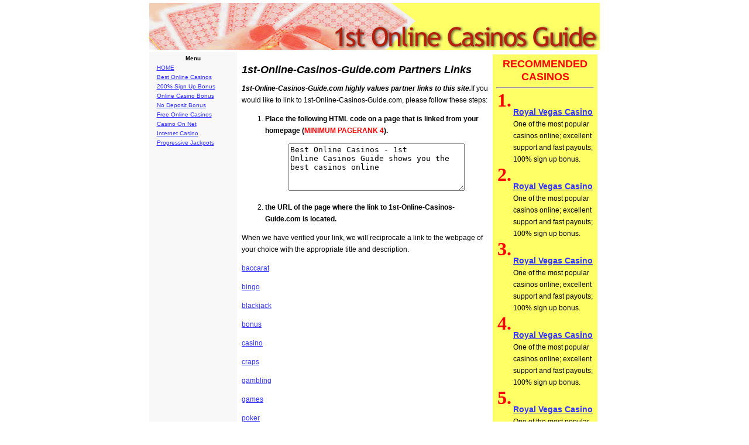

--- FILE ---
content_type: text/html; charset=iso-8859-1
request_url: https://1st-online-casinos-guide.com/resources/
body_size: 2257
content:
<!DOCTYPE html>
<html>
<head>
  <title>Link Exchange with Online Casinos Guide</title>
  <meta http-equiv="Content-Type" content="text/html; charset=iso-8859-1">
  <link href="/css1.css" rel="stylesheet" type="text/css">
</head>
<body bgcolor="#FFFFFF" leftmargin="5" topmargin="5" marginwidth="5" marginheight="5">
  <table width="770" border="0" align="center" cellpadding="0" cellspacing="0">
    <tr>
      <td>
        <table width="100%" border="0" cellspacing="0" cellpadding="0">
          <tr>
            <td><img src="/images/title1.gif" width="770" height="80"></td>
          </tr>
          <tr>
            <td>
              <table width="100%" border="0" cellspacing="0" cellpadding="0">
                <tr>
                  <td width="150" align="left" valign="top" bgcolor="#F8F8F8">
                    <table cellspacing="5" cellpadding="0" width="90%" align="center" border="0">
                      <tbody>
                        <tr>
                          <td class="menu1">
                            <div align="center">
                              <strong>Menu</strong>
                            </div>
                          </td>
                        </tr>
                        <tr>
                          <td class="menu1">
                            <a href="/">HOME</a>
                          </td>
                        </tr>
                        <tr>
                          <td class="menu1">
                            <a href="/best-online-casinos.htm">Best Online Casinos</a>
                          </td>
                        </tr>
                        <tr>
                          <td class="menu1">
                            <a href="/200-sign-up-bonus.htm">200% Sign Up Bonus</a>
                          </td>
                        </tr>
                        <tr>
                          <td class="menu1">
                            <a href="/online-casino-bonus.htm">Online Casino Bonus</a>
                          </td>
                        </tr>
                        <tr>
                          <td class="menu1">
                            <a href="/no-deposit-bonus.htm">No Deposit Bonus</a>
                          </td>
                        </tr>
                        <tr>
                          <td class="menu1">
                            <a href="/free-online-casinos.htm">Free Online Casinos</a>
                          </td>
                        </tr>
                        <tr>
                          <td class="menu1">
                            <a href="/casino-on-net.htm">Casino On Net</a>
                          </td>
                        </tr>
                        <tr>
                          <td class="menu1">
                            <a href="/internet-casino.htm">Internet Casino</a>
                          </td>
                        </tr>
                        <tr>
                          <td class="menu1">
                            <a href="/progressive-jackpots.htm">Progressive Jackpots</a>
                          </td>
                        </tr>
                      </tbody>
                    </table><img src="https://1st-online-casinos-guide.com/sa266.gif" alt="River Belle - The Greatest li` ol` Riverboat Casino" width="120" height="600" hspace="12" vspace="12" border="0"><a href="/sdsds"></a>
                  </td>
                  <td align="left" valign="top" class="txt1">
                    <table width="100%" border="0" cellspacing="4" cellpadding="4">
                      <tr>
                        <td align="left" valign="top" class="txt1">
                          <h1><em><font face="Verdana, Arial, Helvetica, sans-serif">1st-Online-Casinos-Guide.com Partners Links</font></em></h1><strong><em>1st-Online-Casinos-Guide.com highly values partner links to this site.</em></strong>If you would like to link to 1st-Online-Casinos-Guide.com, please follow these steps:
                          <ol>
                            <li>
                              <strong>Place the following HTML code on a page that is linked from your homepage (<font color="#FF0000">MINIMUM PAGERANK 4</font>).</strong>
                              <blockquote>
                                <form name="form1" action="" method="post" id="form1">
                                  <div align="center">
                                    <textarea name="textarea" rows="5" cols="35">Best Online Casinos - 1st 
Online Casinos Guide shows you the best casinos online</textarea>
                                  </div>
                                </form>
                              </blockquote>
                            </li>
                            <li><strong>the URL of the page where the link to 1st-Online-Casinos-Guide.com is located.</strong></li>
                          </ol>
                          <p>When we have verified your link, we will reciprocate a link to the webpage of your choice with the appropriate title and description.</p>
                          <p></p>
                          <p><a href="/resources/baccarat/">baccarat</a></p>
                          <p><a href="/resources/bingo/">bingo</a></p>
                          <p><a href="/resources/blackjack/">blackjack</a></p>
                          <p><a href="/resources/bonus/">bonus</a></p>
                          <p><a href="/resources/casino/">casino</a></p>
                          <p><a href="/resources/craps/">craps</a></p>
                          <p><a href="/resources/gambling/">gambling</a></p>
                          <p><a href="/resources/games/">games</a></p>
                          <p><a href="/resources/poker/">poker</a></p>
                          <p><a href="/resources/roulette/">roulette</a></p>
                          <p><a href="/resources/slots/">slots</a></p>
                          <p><a href="/resources/sportsbook/">sportsbook</a></p>
                        </td>
                        <td width="200" align="left" valign="top" bgcolor="#FFFF66">
                          <table width="100%" border="0" cellspacing="2" cellpadding="0">
                            <tr>
                              <th>
                                <div align="center" class="txt1">
                                  <span class="casinoname"><strong><font color="#FF0000" size="4">RECOMMENDED CASINOS</font></strong></span>
                                  <hr>
                                </div>
                              </th>
                            </tr>
                            <tr>
                              <td class="txt1">
                                <div align="center">
                                  <table width="100%" border="0" cellspacing="1" cellpadding="1">
                                    <tr>
                                      <td width="20" align="left" valign="top" class="casinoNum">
                                        <div align="left">
                                          <font size="6">1.</font>
                                        </div>
                                      </td>
                                      <td align="left" valign="bottom" class="casinoDesc"><strong><a href="/a"><br>
                                      <span class="casinoname">Royal Vegas Casino</span></a><br></strong> One of the most popular casinos online; excellent support and fast payouts; 100% sign up bonus.</td>
                                    </tr>
                                  </table>
                                </div>
                              </td>
                            </tr>
                            <tr>
                              <td class="txt1">
                                <div align="center">
                                  <table width="100%" border="0" cellspacing="1" cellpadding="1">
                                    <tr>
                                      <td width="20" align="left" valign="top" class="casinoNum">
                                        <div align="left">
                                          <font size="6">2.</font>
                                        </div>
                                      </td>
                                      <td align="left" valign="bottom" class="casinoDesc"><strong><a href="/a"><br>
                                      <span class="casinoname">Royal Vegas Casino</span></a><br></strong> One of the most popular casinos online; excellent support and fast payouts; 100% sign up bonus.</td>
                                    </tr>
                                  </table>
                                </div>
                              </td>
                            </tr>
                            <tr>
                              <td class="txt1">
                                <div align="center">
                                  <table width="100%" border="0" cellspacing="1" cellpadding="1">
                                    <tr>
                                      <td width="20" align="left" valign="top" class="casinoNum">
                                        <div align="left">
                                          <font size="6">3.</font>
                                        </div>
                                      </td>
                                      <td align="left" valign="bottom" class="casinoDesc"><strong><a href="/a"><br>
                                      <span class="casinoname">Royal Vegas Casino</span></a><br></strong> One of the most popular casinos online; excellent support and fast payouts; 100% sign up bonus.</td>
                                    </tr>
                                  </table>
                                </div>
                              </td>
                            </tr>
                            <tr>
                              <td class="txt1">
                                <div align="center">
                                  <table width="100%" border="0" cellspacing="1" cellpadding="1">
                                    <tr>
                                      <td width="20" align="left" valign="top" class="casinoNum">
                                        <div align="left">
                                          <font size="6">4.</font>
                                        </div>
                                      </td>
                                      <td align="left" valign="bottom" class="casinoDesc"><strong><a href="/a"><br>
                                      <span class="casinoname">Royal Vegas Casino</span></a><br></strong> One of the most popular casinos online; excellent support and fast payouts; 100% sign up bonus.</td>
                                    </tr>
                                  </table>
                                </div>
                              </td>
                            </tr>
                            <tr>
                              <td class="txt1">
                                <div align="center">
                                  <table width="100%" border="0" cellspacing="1" cellpadding="1">
                                    <tr>
                                      <td width="20" align="left" valign="top" class="casinoNum">
                                        <div align="left">
                                          <font size="6">5.</font>
                                        </div>
                                      </td>
                                      <td align="left" valign="bottom" class="casinoDesc"><strong><a href="/a"><br>
                                      <span class="casinoname">Royal Vegas Casino</span></a><br></strong> One of the most popular casinos online; excellent support and fast payouts; 100% sign up bonus.</td>
                                    </tr>
                                  </table>
                                </div>
                              </td>
                            </tr>
                          </table>
                        </td>
                      </tr>
                    </table>
                    <p class="style1"><strong>Other Gambling Sites:</strong></p>
                  </td>
                </tr>
              </table>
            </td>
          </tr>
          <tr>
            <td>
              <div align="center">
                <hr>
                <table border="0" align="center" cellpadding="0" cellspacing="0">
                  <tr>
                    <td>
                      <a href="https://1st-online-casinos-guide.com/"><font face="Verdana, Arial, Helvetica, sans-serif" size="2">Site Map</font></a>
                    </td>
                    <td><font face="Verdana, Arial, Helvetica, sans-serif" size="2">|</font></td>
                    <td>
                      <a href="/resources/"><font face="Verdana, Arial, Helvetica, sans-serif" size="2"><img src="resources.gif" width="170" height="19" border="0"></font></a>
                    </td>
                    <td><font face="Verdana, Arial, Helvetica, sans-serif" size="2">| 
                    <script language="JavaScript">



                    <!-- Begin

                    if ((navigator.appName == "Microsoft Internet Explorer") && (parseInt(navigator.appVersion) 

                    >= 4)) {

                    var url="http://1st-Online-Casinos-Guide.com";
                    var title="1st-Online-Casinos-Guide.com";

                    document.write('<A HREF="javascript:window.ext');
                    document.write('ernal.AddFavorite(url,title);" ');
                    document.write('onMouseOver=" window.status=');
                    document.write("'Add our site to your favorites!'; return true ");
                    document.write('"onMouseOut=" window.status=');
                    document.write("' '; return true ");
                    document.write('">Add our site to your favorites!</a>');
                    }
                    else {
                    var msg = "Don't forget to bookmark us!";
                    if(navigator.appName == "Netscape") msg += " (CTRL-D)";
                    document.write(msg);
                    }

                    // End -->
                    </script></font></td>
                  </tr>
                </table>
                <p><font face="Verdana, Arial, Helvetica, sans-serif" size="1">Copyright © 2009 1st-Online-Casinos-Guide.com All Rights Reserved.</font></p>
              </div>
            </td>
          </tr>
        </table>
      </td>
    </tr>
  </table>
<script defer src="https://static.cloudflareinsights.com/beacon.min.js/vcd15cbe7772f49c399c6a5babf22c1241717689176015" integrity="sha512-ZpsOmlRQV6y907TI0dKBHq9Md29nnaEIPlkf84rnaERnq6zvWvPUqr2ft8M1aS28oN72PdrCzSjY4U6VaAw1EQ==" data-cf-beacon='{"version":"2024.11.0","token":"93ca9a4071474c888755c549c3d417db","r":1,"server_timing":{"name":{"cfCacheStatus":true,"cfEdge":true,"cfExtPri":true,"cfL4":true,"cfOrigin":true,"cfSpeedBrain":true},"location_startswith":null}}' crossorigin="anonymous"></script>
</body>
</html>


--- FILE ---
content_type: text/css;charset=UTF-8
request_url: https://1st-online-casinos-guide.com/css1.css
body_size: -114
content:
.txt1 {
	font-family: Verdana, Arial, Helvetica, sans-serif;
	font-size: 12px;
	line-height: 20px;

}
h1 {
	font-family: Verdana, Arial, Helvetica, sans-serif;
	font-size: 18px;
	font-style: italic;
	font-weight: bold;
}
.casinoname {
	font-family: Geneva, Arial, Helvetica, san-serif;
	font-size: 14px;
	font-weight: bold;

}
.casinoDesc {

	font-family: Verdana, Arial, Helvetica, sans-serif;
	font-size: 12px;
}
.casinoNum {
	font-family: "Times New Roman", Times, serif;
	font-size: 24px;
	font-weight: bold;
	color: #FF0000;


}
.menu1 {

	font-family: Verdana, Arial, Helvetica, sans-serif;
	font-size: 10px;
}
a:link {
	color: #3333FF;
}
a:visited {
	color: #3333FF;
}
a:hover {

	color: #000099;
}
.links1 {
	font-family: Verdana, Arial, Helvetica, sans-serif;
	font-size: 12px;
}
